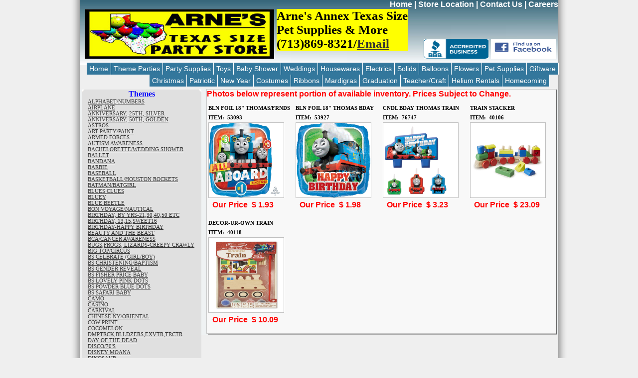

--- FILE ---
content_type: text/html; charset=UTF-8
request_url: https://www.arneswarehouse.com/themes.php?f=50773
body_size: 16850
content:
<!DOCTYPE html PUBLIC "-//W3C//DTD XHTML 1.0 Transitional//EN" "http://www.w3.org/TR/xhtml1/DTD/xhtml1-transitional.dtd">
<html xmlns="http://www.w3.org/1999/xhtml">
<head>
<meta http-equiv="Content-Type" content="text/html; charset=utf-8" />
<title>Arne's Warehouse</title>
<script type="text/javascript" src="js/main.js"></script>
<link href="css/main.css" rel="stylesheet" type="text/css">

<!--[if lt IE 7]>
<style type="text/css">
/* the only hacks in this code are here */
/*ie5 needs this */
.footer,.header {height:1px}
.outer{overflow:hidden;}
</style>
<![endif]-->

</head>
<body>

    <div id="main">
        <div id="wrap">

				    <div id="header">
					      <div align="right"><div class="topnav">
             <a href="arnes.php" title="Arnes Warehouse Store">Home</a> | <a href="customer.php">Store Location</a> | <a href="contact.php">Contact Us</a> | <a href="Careers.php">Careers</a>
					      </div></div>
           <div align="left">
               <img src="imghome/logo.jpg" style="width:380px;height:100px;float:left;padding-left:10px;" alt="" />
           </div>
           <div id="right2">
                Arne's Annex Texas Size<br />
                Pet Supplies & More<br />
                (713)869-8321/<a href="contact.php">Email</a>
           </div>
           <div id="rightm">
                <a href="http://www.facebook.com/arneswarehousestore">
                <img src="imghome/facebook.jpg" style="width:130px;height:40px;margin-top:60px;"/></a>
           </div>
           <div id="rightm">
                <img src="imghome/bbblogo.gif" style="width:130px;height:40px;margin-top:60px;"/>
           </div>
        </div>
        <div id="button">
          <ul id="sddm">
          <li><a href="arnes.php">Home</a></li>
          <li><a href="themes.php">Theme Parties</a></li>
          <li><a href="products.php?cat=45">Party Supplies</a></li>
          <li><a href="products.php?cat=47">Toys</a></li>
          <li><a href="products.php?cat=11">Baby Shower</a></li>
          <li><a href="products.php?cat=75">Weddings</a></li>
          <li><a href="products.php?cat=28">Housewares</a></li>
          <li><a href="products.php?cat=17">Electrics</a></li>
          <li><a href="solids.php?cat=63">Solids</a></li>
          <li><a href="products.php?cat=12">Balloons</a></li>
          <li><a href="products.php?cat=19">Flowers</a></li>
          <li><a href="products.php?cat=46">Pet Supplies</a></li>
          <li><a href="products.php?cat=21">Giftware</a></li>
          </ul>
        </div>
        <div style="clear:both"></div>

        <div id="button1">
          <ul id="sddm">
          <li><a href="products.php?cat=80">Christmas</a></li>
          <li><a href="themes.php?f=50684">Patriotic</a></li>
          <li><a href="products.php?cat=40">New Year</a></li>
          <li><a href="products.php?cat=24">Costumes</a></li>
          <li><a href="products.php?cat=55">Ribbons</a></li>
          <li><a href="products.php?cat=35">Mardigras</a></li>
          <li><a href="products.php?cat=22">Graduation</a></li>
          <li><a href="products.php?cat=60">Teacher/Craft</a></li>
          <li><a href="helium.php">Helium Rentals</a></li>
          <li><a href="products.php?cat=45&f=38908">Homecoming</a></li>
        </div>
        <div style="clear:both"></div>

<div id="content">
           <div id="leftmenu">
           <div class="bl"><div class="br"><div class="tl"><div class="tr">
           <h4 id="bck">Themes</h4><span class="spanfnt"><a href="themes.php?f=50001">ALPHABET/NUMBERS</a></span><br /><span class="spanfnt"><a href="themes.php?f=50002">AIRPLANE</a></span><br /><span class="spanfnt"><a href="themes.php?f=50010">ANNIVERSARY, 25TH, SILVER</a></span><br /><span class="spanfnt"><a href="themes.php?f=50012">ANNIVERSARY, 50TH, GOLDEN</a></span><br /><span class="spanfnt"><a href="themes.php?f=50014">ASTROS</a></span><br /><span class="spanfnt"><a href="themes.php?f=50020">ART PARTY/PAINT</a></span><br /><span class="spanfnt"><a href="themes.php?f=50021">ARMED FORCES</a></span><br /><span class="spanfnt"><a href="themes.php?f=50022">AUTISM AWARENESS</a></span><br /><span class="spanfnt"><a href="themes.php?f=50051">BACHELORETTE/WEDDING SHOWER</a></span><br /><span class="spanfnt"><a href="themes.php?f=50055">BALLET</a></span><br /><span class="spanfnt"><a href="themes.php?f=50057">BANDANA</a></span><br /><span class="spanfnt"><a href="themes.php?f=50058">BARBIE</a></span><br /><span class="spanfnt"><a href="themes.php?f=50061">BASEBALL</a></span><br /><span class="spanfnt"><a href="themes.php?f=50062">BASKETBALL/HOUSTON ROCKETS</a></span><br /><span class="spanfnt"><a href="themes.php?f=50063">BATMAN/BATGIRL</a></span><br /><span class="spanfnt"><a href="themes.php?f=50065">BLUES CLUES</a></span><br /><span class="spanfnt"><a href="themes.php?f=50066">BLUEY</a></span><br /><span class="spanfnt"><a href="themes.php?f=50067">BLUE BEETLE</a></span><br /><span class="spanfnt"><a href="themes.php?f=50069">BON VOYAGE/NAUTICAL</a></span><br /><span class="spanfnt"><a href="themes.php?f=50072">BIRTHDAY, BY YRS-21,30,40,50 ETC</a></span><br /><span class="spanfnt"><a href="themes.php?f=50074">BIRTHDAY, 13,15,SWEET16</a></span><br /><span class="spanfnt"><a href="themes.php?f=50075">BIRTHDAY-HAPPY BIRTHDAY</a></span><br /><span class="spanfnt"><a href="themes.php?f=50080">BEAUTY AND THE BEAST</a></span><br /><span class="spanfnt"><a href="themes.php?f=50081">BCA/CANCER AWARENESS</a></span><br /><span class="spanfnt"><a href="themes.php?f=50082">BUGS,FROGS, LIZARDS-CREEPY CRAWLY</a></span><br /><span class="spanfnt"><a href="themes.php?f=50092">BIG TOP/CIRCUS</a></span><br /><span class="spanfnt"><a href="themes.php?f=50110">BS CELBRATE (GIRL/BOY)</a></span><br /><span class="spanfnt"><a href="themes.php?f=50114">BS CHRISTENING/BAPTISM</a></span><br /><span class="spanfnt"><a href="themes.php?f=50117">BS GENDER REVEAL</a></span><br /><span class="spanfnt"><a href="themes.php?f=50118">BS FISHER PRICE BABY</a></span><br /><span class="spanfnt"><a href="themes.php?f=50125">BS LOVELY PINK DOTS</a></span><br /><span class="spanfnt"><a href="themes.php?f=50128">BS POWDER BLUE DOTS</a></span><br /><span class="spanfnt"><a href="themes.php?f=50134">BS SAFARI BABY</a></span><br /><span class="spanfnt"><a href="themes.php?f=50143">CAMO</a></span><br /><span class="spanfnt"><a href="themes.php?f=50145">CASINO</a></span><br /><span class="spanfnt"><a href="themes.php?f=50147">CARNIVAL</a></span><br /><span class="spanfnt"><a href="themes.php?f=50155">CHINESE NY/ORIENTAL</a></span><br /><span class="spanfnt"><a href="themes.php?f=50160">COW PRINT</a></span><br /><span class="spanfnt"><a href="themes.php?f=50161">COCOMELON</a></span><br /><span class="spanfnt"><a href="themes.php?f=50164">DMPTRCK,BLLDZERS,EXVTR,TRCTR</a></span><br /><span class="spanfnt"><a href="themes.php?f=50179">DAY OF THE DEAD</a></span><br /><span class="spanfnt"><a href="themes.php?f=50191">DISCO/70'S</a></span><br /><span class="spanfnt"><a href="themes.php?f=50194">DISNEY MOANA</a></span><br /><span class="spanfnt"><a href="themes.php?f=50195">DINOSAUR</a></span><br /><span class="spanfnt"><a href="themes.php?f=50196">DISNEY CARS</a></span><br /><span class="spanfnt"><a href="themes.php?f=50198">DONUTS/JUNK FOOD</a></span><br /><span class="spanfnt"><a href="themes.php?f=50211">DR.SEUSS</a></span><br /><span class="spanfnt"><a href="themes.php?f=50234">EIGHTIES/NINETIES</a></span><br /><span class="spanfnt"><a href="themes.php?f=50237">EMOJI'S</a></span><br /><span class="spanfnt"><a href="themes.php?f=50267">FATHERS DAY</a></span><br /><span class="spanfnt"><a href="themes.php?f=50269">FIESTA</a></span><br /><span class="spanfnt"><a href="themes.php?f=50270">FIFTIES-ROCK/ROLL</a></span><br /><span class="spanfnt"><a href="themes.php?f=50271">FIRE FIGHTER</a></span><br /><span class="spanfnt"><a href="themes.php?f=50272">FISHING</a></span><br /><span class="spanfnt"><a href="themes.php?f=50280">FOOTBALL OTHERS</a></span><br /><span class="spanfnt"><a href="themes.php?f=50281">FOOTBALL TEXANS</a></span><br /><span class="spanfnt"><a href="themes.php?f=50285">FROZEN - DISNEY</a></span><br /><span class="spanfnt"><a href="themes.php?f=50315">GLOW PARTY</a></span><br /><span class="spanfnt"><a href="themes.php?f=50318">GRADUATION</a></span><br /><span class="spanfnt"><a href="themes.php?f=50355">HARRY POTTER</a></span><br /><span class="spanfnt"><a href="themes.php?f=50359">HELLO KITTY</a></span><br /><span class="spanfnt"><a href="themes.php?f=50363">HORSE/PONY/DERBY</a></span><br /><span class="spanfnt"><a href="themes.php?f=50389">INTERNATIONAL</a></span><br /><span class="spanfnt"><a href="themes.php?f=50419">JOJO SIWA</a></span><br /><span class="spanfnt"><a href="themes.php?f=50424">JUNGLE/SAFARI</a></span><br /><span class="spanfnt"><a href="themes.php?f=50426">JUSTICE LEAGUE</a></span><br /><span class="spanfnt"><a href="themes.php?f=50427">KWANZA</a></span><br /><span class="spanfnt"><a href="themes.php?f=50483">LADYBUG</a></span><br /><span class="spanfnt"><a href="themes.php?f=50485">LEGO/BLOCK PARTY</a></span><br /><span class="spanfnt"><a href="themes.php?f=50489">LUAU</a></span><br /><span class="spanfnt"><a href="themes.php?f=50490">LOL SURPRISE</a></span><br /><span class="spanfnt"><a href="themes.php?f=50513">MARVEL</a></span><br /><span class="spanfnt"><a href="themes.php?f=50518">MERMAID, ARIEL/DISNEY</a></span><br /><span class="spanfnt"><a href="themes.php?f=50519">MICKEY MOUSE,MINNIE</a></span><br /><span class="spanfnt"><a href="themes.php?f=50524">MOTHERS DAY</a></span><br /><span class="spanfnt"><a href="themes.php?f=50525">MEDIEVAL</a></span><br /><span class="spanfnt"><a href="themes.php?f=50526">MOVIE-ACTION/FILMS</a></span><br /><span class="spanfnt"><a href="themes.php?f=50528">MUSIC</a></span><br /><span class="spanfnt"><a href="themes.php?f=50529">MOUSTACHE</a></span><br /><span class="spanfnt"><a href="themes.php?f=50583">OCEAN SEA LIFE</a></span><br /><span class="spanfnt"><a href="themes.php?f=50584">OCTOBER FEST</a></span><br /><span class="spanfnt"><a href="themes.php?f=50589">OVER THE HILL</a></span><br /><span class="spanfnt"><a href="themes.php?f=50617">PIRATES</a></span><br /><span class="spanfnt"><a href="themes.php?f=50618">PJ MASKS</a></span><br /><span class="spanfnt"><a href="themes.php?f=50619">PAW PATROL</a></span><br /><span class="spanfnt"><a href="themes.php?f=50620">POKEMON</a></span><br /><span class="spanfnt"><a href="themes.php?f=50622">PEPPA PIG</a></span><br /><span class="spanfnt"><a href="themes.php?f=50623">POLICE PARTY</a></span><br /><span class="spanfnt"><a href="themes.php?f=50624">PRINCESS</a></span><br /><span class="spanfnt"><a href="themes.php?f=50625">PRINCESS DISNEY</a></span><br /><span class="spanfnt"><a href="themes.php?f=50678">RACE CAR-NASCAR/BLACK WHITE</a></span><br /><span class="spanfnt"><a href="themes.php?f=50679">RAINBOW</a></span><br /><span class="spanfnt"><a href="themes.php?f=50680">ROARING '20'S</a></span><br /><span class="spanfnt"><a href="themes.php?f=50682">GINGHAM/BBQ/PICNIC</a></span><br /><span class="spanfnt"><a href="themes.php?f=50684">RED, WHITE &amp; BLUE PATRIOTIC ITEMS</a></span><br /><span class="spanfnt"><a href="themes.php?f=50687">RETIREMENT</a></span><br /><span class="spanfnt"><a href="themes.php?f=50688">RODEO/WESTERN/BOOTS&amp;BOWS</a></span><br /><span class="spanfnt"><a href="themes.php?f=50720">SCHOOL/100TH DAY</a></span><br /><span class="spanfnt"><a href="themes.php?f=50721">SEAFOOD-LOBSTER/CRAWFISH</a></span><br /><span class="spanfnt"><a href="themes.php?f=50723">SESAME STREET</a></span><br /><span class="spanfnt"><a href="themes.php?f=50727">SPACE JAM</a></span><br /><span class="spanfnt"><a href="themes.php?f=50728">SPACE BLAST</a></span><br /><span class="spanfnt"><a href="themes.php?f=50730">SOCCER</a></span><br /><span class="spanfnt"><a href="themes.php?f=50734">SPONGEBOB</a></span><br /><span class="spanfnt"><a href="themes.php?f=50737">STAR WARS</a></span><br /><span class="spanfnt"><a href="themes.php?f=50740">SUPER HERO</a></span><br /><span class="spanfnt"><a href="themes.php?f=50741">SUPER BOWL</a></span><br /><span class="spanfnt"><a href="themes.php?f=50742">SPIDERMAN</a></span><br /><span class="spanfnt"><a href="themes.php?f=50748">SUPER MARIO</a></span><br /><span class="spanfnt"><a href="themes.php?f=50773">THOMAS/TRAIN</a></span><br /><span class="spanfnt"><a href="themes.php?f=50775">TOY STORY</a></span><br /><span class="spanfnt"><a href="themes.php?f=50776">TRANSPORTATION</a></span><br /><span class="spanfnt"><a href="themes.php?f=50778">TROLLS</a></span><br /><span class="spanfnt"><a href="themes.php?f=50779">TIK TOK/BDAY BEATS</a></span><br /><span class="spanfnt"><a href="themes.php?f=50782">TYE DYE/HIPPIE</a></span><br /><span class="spanfnt"><a href="themes.php?f=50786">TWINKLE STAR/TO THE MOON</a></span><br /><span class="spanfnt"><a href="themes.php?f=50787">UNICORN</a></span><br /></div></div></div></div>
              <div class="clear">&nbsp;</div>
		            </div>       <div id="shadow">
       <div id="bodyblock">
       <table cellspacing="0" cellpadding="10" border="0" style="width:100%;border-collapse:collapse;">
        <colgroup>
         <col span="4" width="25%">
        </colgroup>
       <tr>
<div id="msg">Photos below represent portion of available inventory. Prices Subject to Change.</div><div id="page"></div><td valign="top">
                <div class="product">
                <span class="desc">BLN FOIL 18" THOMAS/FRNDS</span><br />
                <span class="desc">ITEM: &nbsp;53093</span><br />
                <div class="ienlarger"><a href=""><img src="imgall/53093.jpg" class="resize_thumb" />
                <span><img src="imgall/53093.jpg" /></span></a>
                </div><br /><span itemprop="offers" itemscope itemtype="http://schema .org/Offer" class="price">&nbsp;&nbsp;Our Price&nbsp;&nbsp;$ <span itempr op="price">1.93</span></span><br /><br /></div></td><td valign="top">
                <div class="product">
                <span class="desc">BLN FOIL 18" THOMAS BDAY </span><br />
                <span class="desc">ITEM: &nbsp;53927</span><br />
                <div class="ienlarger"><a href=""><img src="imgall/53927.jpg" class="resize_thumb" />
                <span><img src="imgall/53927.jpg" /></span></a>
                </div><br /><span itemprop="offers" itemscope itemtype="http://schema .org/Offer" class="price">&nbsp;&nbsp;Our Price&nbsp;&nbsp;$ <span itempr op="price">1.98</span></span><br /><br /></div></td><td valign="top">
                <div class="product">
                <span class="desc">CNDL BDAY THOMAS TRAIN   </span><br />
                <span class="desc">ITEM: &nbsp;76747</span><br />
                <div class="ienlarger"><a href=""><img src="imgall/76747.jpg" class="resize_thumb" />
                <span><img src="imgall/76747.jpg" /></span></a>
                </div><br /><span itemprop="offers" itemscope itemtype="http://schema .org/Offer" class="price">&nbsp;&nbsp;Our Price&nbsp;&nbsp;$ <span itempr op="price">3.23</span></span><br /><br /></div></td><td valign="top">
                <div class="product">
                <span class="desc">TRAIN STACKER            </span><br />
                <span class="desc">ITEM: &nbsp;40106</span><br />
                <div class="ienlarger"><a href=""><img src="imgall/40106.jpg" class="resize_thumb" />
                <span><img src="imgall/40106.jpg" /></span></a>
                </div><br /><span itemprop="offers" itemscope itemtype="http://schema .org/Offer" class="price">&nbsp;&nbsp;Our Price&nbsp;&nbsp;$ <span itempr op="price">23.09</span></span><br /><br /></div></td></tr><tr><td valign="top">
                <div class="product">
                <span class="desc">DECOR-UR-OWN TRAIN       </span><br />
                <span class="desc">ITEM: &nbsp;40118</span><br />
                <div class="ienlarger"><a href=""><img src="imgall/40118.jpg" class="resize_thumb" />
                <span><img src="imgall/40118.jpg" /></span></a>
                </div><br /><span itemprop="offers" itemscope itemtype="http://schema .org/Offer" class="price">&nbsp;&nbsp;Our Price&nbsp;&nbsp;$ <span itempr op="price">10.09</span></span><br /><br /></div></td>					        </tr>
					        </table>
<div id="page"></div>
           </div> <!--body block-->
        </div><!--shadow-->

     </div><!--end content-->

				<div id="footer">
					 <div id="footcontainer" align="center">
           <a href="about.php">ABOUT US</a>
      </div>
				</div>
 </body>
 </html>


--- FILE ---
content_type: text/css; charset=windows-1252
request_url: https://www.arneswarehouse.com/css/main.css
body_size: 16367
content:
html, body {
   background: #efefef;
}

* {
   margin: 0;
   padding: 0;
   border: 0px none;
}

#main {
   width:1000px;
   margin: 0 auto;
 	 overflow: hidden;
   background: url(../imgall/wrap1.gif) repeat-y left;
}

#wrap {
   width:1000px;
   background: url(../imgall/wrap2.gif) repeat-y right;
   overflow: hidden
}

#map-main {
   width:1000px;
   text-align:left;
   margin: auto;
   background-color: #EEEEEE;
   background: url(../imgall/wrap1.gif) repeat-y left;
}

#map-wrap {
   width:1000px;
   background: url(../imgall/wrap2.gif) repeat-y right;
}

#content {
 	 background-color:#EFF2F3;
}

#header {
   height: 130px;
   background: url(../imgall/mainbg.jpg) repeat-x;
}

#footer {
   margin-top: 20px;
   height: 60px;
   background: url(../imgall/underhead.jpg) repeat-x;
   overflow: hidden
}

#footcontainer {
	  line-height: 4em;
}

#footcontainer a{
	  font-family: "Tahoma";
	  font-size: 20px;
	  color:#23334E;
  	text-decoration: none;
	  font-variant: normal;
	  text-transform: capitalize;
}

#footcontainer a:hover{
  	font-family: Tahoma;
  	font-size: 20px;
  	color: #333333;
  	text-decoration: underline;
}

#content, #header, #footer, #spacer{
   width: 960px;
   margin: 0 auto;
  }

#content1{
   width: 960px;
   height: 700px;
   margin: 0 auto;
  }

#contentAbout{
   width: 960px;
   margin: 0 auto;
  }

#content2{
   width: 960px;
   height: 20px;
   margin: 0 auto;
   padding-top: 2px;
   font-family: "Times New Roman","Trebuchet MS",Verdana;
  	font-size: 17px;
  }

#content3 {
   font-family: "Trebuchet MS","Times New Roman",Verdana;
  	font-size: 16px;
}

#content2 li {
   white-space:normal;
}

#spacer {
   height: 30px;
}

#spacer5 {
   height: 15px;
}

#button {
   padding: 0 0 0 0;
   margin-left: 34px;
   margin-bottom: 2px;
   font-family: 'Trebuchet MS', 'Lucida Grande', Arial, sans-serif;
   font-size: 12px;
   color: #333;
}

#button1 {
   padding: 0 0 0 0;
   margin-left: 160px;
   margin-top: 8px;
   font-family: 'Trebuchet MS', 'Lucida Grande', Arial, sans-serif;
   font-size: 12px;
   color: #333;
}

#sddm ul {
   padding: 0px;
   margin: 0px;
   text-align:center;
}

#sddm li {
   display: inline;
   float: left;
   padding: 0;
   list-style: none;
}

#sddm li a {
   font-family: 'Trebuchet MS', 'Lucida Grande', Arial, sans-serif;
   font-size: 14px;
   text-decoration: none;
   padding: 4px 5px;
   background: #33779c;
   color:#ffffff;
   border-right:1px solid #FFFFFF;
   text-align: center;
}

#sddm li a:hover {
/* background: #49a3ff;  */
   color:#000000;
   background: #effe00;
}

 /* Easy Slider */

#container{
		 padding-left:5px;
		 padding-top:5px;
		 width: 950px;
		 margin-left:auto;
   margin-right:auto;
}

#slider ul, #slider li{
		 margin:0;
		 padding:0;
		 list-style:none;
}

#slider {margin-top:0em;}
#slider li, #slider li{
		/*
			define width and height of list item (slide)
			entire slider area will adjust according to the parameters provided here
		*/
		 width:700px;
		 height:300px;
		 overflow:hidden;
}

	/* numeric controls */

ol#controls{
 	 margin:4px 0;
		 padding:0;
		 height:10px;
		 padding-left:3px;
}

ol#controls li{
		 margin:0 10px 0 0;
		 padding:0;
		 float:left;
		 list-style:none;
		 height:10px;
		 line-height:10px;
}

ol#controls li a{
		 float:left;
		 height:13px;
		 line-height:12px;
		 background:#f9c3e2;
		 color:#f141a3;
		 padding:0 10px;
		 text-decoration:none;
		 font-size:9px;
}

ol#controls li.current a{
		 background:#7edbf2;
		 color:#fff;
		 font-size:12px;
}

ol#controls li a:focus, #prevBtn a:focus, #nextBtn a:focus{outline:none;}

/* // Easy Slider */


.topnav {
	  font-family: Arial,Helvetica, sans-serif;
   font-weight: bold;
	  color: #fff;
	  font-size : 16px;
}

.topnav a{
	  color: #fff;
	  font-family: Verdana, Arial, Helvetica, sans-serif;
	  text-decoration: none;
}

.topnav a:hover{
	  color: #fff;
	  font-family: Verdana, Arial, Helvetica, sans-serif;
	  text-decoration: underline;
}

p {margin:0 0 1em 0}

/* Round Box */
#liquid-round {
    width:235px;
    margin:0px auto;
    background:#fff url(../imgall/leftside.gif) repeat-y left top;
}

#liquid-round1 {
    width:960px;
    margin:0px auto;
    background:#fff url(../imgall/leftside.gif) repeat-y left top;
}
.top {
    width:100%;
    height:20px;
    background:url(../imgall/top.gif) no-repeat left top;
}
.top span {
    display:block;
    position:relative;
    height:20px;
    background:url(../imgall/top-right.gif) no-repeat right top;
}
.center-content {
    position:relative;
    background:url(../imgall/rightside.gif) repeat-y right top;
    height: 200px; margin-left:0; margin-right:0; margin-top:-1px; margin-bottom:-50px;
    padding-left:25px; padding-right:20px; padding-top:1px; padding-bottom:1px;
}
#center-content1 {
    position:relative;
    background:url(../imgall/rightside.gif) repeat-y right top;
    height: 275px; margin-left:0; margin-right:0; margin-top:-1px; margin-bottom:-50px;
    padding-left: 20px; padding-right: 40px;
    overflow: hidden;
}
.bottom {
    width:100%;
    height:60px;
    background:url(../imgall/bottom.gif) no-repeat left bottom;
}
.bottom span {
    display:block;
    position:relative;
    height:60px;
    background:url(../imgall/bottom-right.gif) no-repeat right top;
}

/* End Round Box */

/* Boxes */
#outer{
  	 width:960px;
  	 margin:auto;
	   position:relative;
	   text-align:left;
}

.inner{
	   width:960px;
	   padding-bottom:5px;
}

#left{
	   float:left;
	   width:235px;
	   margin-right:5px;
}

#right2 {
	   float: left;
	 	 background: yellow;
    color: black;
    font-family: "Trebuchet MS","Times New Roman",Verdana;
    font-size: 25px;
    font-weight: bold;
    margin: auto;
/*  margin-left: 70px;  */
    margin-left:  5px;
}

#right3 {
	   float: left;
    font-size: 12px;
    font-weight: bold;
    margin-right:  5px;
}

#right {
	   float: left;
    width: 235px;
	   display: inline;
}

#right1 {
	   float: right;
 	  width: 235px;
}

#rightm{
	   float: right;
    margin-right: 5px;
}

#Center{
	   float: left;
	   display: inline;
}

h3 {
    font-family: "Trebuchet MS","Times New Roman",Verdana;
    color: #0000FF;
    text-align: center;
    margin-bottom: 10px;
}

h3.info {
    color: red;
    font-family: Helvetica, sans-serif;
    text-align: center;
}

h4 {
    color: #9000A1;
}

h2.open  {
    color:#ff0000; font-style:italic; font-family:arial,sans-serif;
}

h5 {
    font-family: "Trebuchet MS","Times New Roman",Verdana;
 /* font-family: Helvetica, sans-serif;   */
    text-align: center;
    margin-top: 20px;
}

#small {
    font-family: "Trebuchet MS","Times New Roman",Verdana;
    font-size: 13px;
}

#spantxt {
    font-family: "Trebuchet MS","Times New Roman",Verdana;
    font-size: 11px;
}
.spanfnt {
    font-family: "Trebuchet MS","Times New Roman",Verdana;
    font-size: 11px;
}
.spanfnt a:hover {
   background: #fc0000;
}

#shadow {
    width: 700px;
		  margin-left: auto;
		  margin-right: 2px;
    margin-top: 10px;
    position: relative;
    border-right: 1px solid #aaa;
    border-bottom: 1px solid #aaa;
    background: #666666;
}

#bodyblock {
    width: 700px;
    position: relative;
    top: -1px;
    left: -3px;
    border: 1px solid #c8c8c8;
    text-align: left;
    color: #666;
    background: #f8f8f8;
}

#leftmenu{
	   width:240px;
	   margin-left: 4px;
	   float: left;
}

#page{
	   margin: 5px;
	   float: right;
}

#leftmenu span {
	   padding: 2px;
}

#roundcont p {
	   margin: 0 10px;
}

img#corner {
    width: 15px;
    height: 15px;
    border: none;
    display: block !important;
}

.bl {
    background: #e0e0e0 url("../imgall/bl.gif") no-repeat 0 100%; width: 240px;
}

.br {
    background: url(../imgall/br.gif) no-repeat 100% 100%;
}

.tl {
    background: url(../imgall/tl.gif) no-repeat 0 0;
}

.tr {
    background: url(../imgall/tr.gif) no-repeat 100% 0; padding:10px;
}
.clear {
    font-size: 1px; height: 1px;
}

#bck {
    margin-top: -10px;
    text-align:center;
    color: #0000ff;
}

.product {
  position:relative;
  margin-left: 3px;
}


#msg{
	  color:#ff0000;
   font-family: Arial,"Trebuchet MS","Times New Roman",Verdana;
  	font-size: 16px;
  	font-weight: bold;
}

#msg1{
	  color:#ffffff;
   background: #B4045F;
   font-family: Arial,"Trebuchet MS","Times New Roman",Verdana;
  	font-size: 16px;
}

div.product span.price {
	  color:#ff0000;
   font-family: Arial,"Times New Roman";
  	font-weight: bold;
  	font-size: 16px;
}

.rprice {
   font-family: "Trebuchet MS","Times New Roman",Verdana;
  	font-size: 14px;
  	font-weight: bold;
		 color:#ff0000;
}

.bprice {
   font-family: "Trebuchet MS","Times New Roman",Verdana;
  	font-size: 16px;
  	font-weight: bold;
}

div.product span.desc {
   font-family: "Trebuchet MS","Times New Roman",Verdana;
  	font-size: 11px;
  	font-weight: bold;
   line-height: 180%;
	  color:#000000;
	/*	 color:#191970; */
}
div.product span.desch{
   font-family: "Trebuchet MS","Times New Roman",Verdana;
  	font-weight: bold;
   line-height: 180%;
	  color:#000000;
}
div.product span.descs {
   font-family: "Trebuchet MS","Times New Roman",Verdana;
  	font-size: 18px;
  	font-weight: bold;
   line-height: 180%;
	  color:black;
}

div.product span.desct {
   font-family: "Trebuchet MS","Times New Roman",Verdana;
  	font-size: 14px;
   font-weight: bold;
   line-height: 180%;
	  color:#0000ff;
}

div.product span.descb {
   font-family: "Trebuchet MS","Times New Roman",Verdana;
  	font-size: 12px;
  	font-weight: bold;
   line-height: 180%;
	  color:#000000;
}

.input {
    border: 1px solid #006;
    background: #ffc;
    font-size: 15px;
}

.button {
    border: 1px solid #006;
    background: #9cf;
    font-size: 18px;
}

a {
   color: #333333;
}

#ylw {
   color: #ff0000;
   font-style: italic;
}

a:hover {
    color: #ffffff;
    background-color: #33779c;
    text-decoration: none;
}

 /* set the image to use and establish the lower-right position */
.cssbox, .cssboxm, .cssbox_body, .cssbox_head, .cssbox_head h2 {
     background: transparent url(../imgall/roundbox.png) no-repeat bottom right;
}

.cssbox {
     width: 450px !important; /* intended total box width - padding-right(next) */
     width: 435px; /* IE Win = width - padding */
     padding-right: 15px; /* the gap on the right edge of the image (not content padding) */
     margin: 20px auto; /* use to position the box */
} /* set the top-right image */

.cssboxm {
     width: 600px !important; /* intended total box width - padding-right(next) */
     width: 585px; /* IE Win = width - padding */
     padding-right: 15px; /* the gap on the right edge of the image (not content padding) */
     margin: 30px auto; /* use to position the box */
} /* set the top-right image */

.cssbox_head {
     background-position: top right; margin-right: -15px; /* pull the right image over on top of border */
     padding-right: 40px; /* right-image-gap + right-inside padding */
} /* set the top-left image */

.cssbox_head h2 {
     background-position: top left; margin: 0; /* reset main site styles*/
     border: 0; /* ditto */
     font-size: 20px;
     padding: 25px 0 15px 40px; /* padding-left = image gap + interior padding ... no padding-right */
     height: auto !important; height: 1%; /* IE Holly Hack */
} /* set the lower-left corner image */

.cssbox_body {
     background-position: bottom left; margin-right: 25px; /* interior-padding right */
     padding: 15px 0 15px 40px; /* mirror .cssbox_head right/left */
}

.borderTable {
padding: 2px 4px 2px 4px;
border: 1px solid #660000;
background: #ffffcc;
width:100%;
}

.borderTable td {
border: 1px solid #660000;
}

/* clear without structural mark-up */
.clearfix:after {
	   content:".";
	   display:block;
    height:0;
    clear:both;
    visibility:hidden;
}

/* mac hide \*/
* html .clearfix {height: 1%;}
.clearfix {display: inline-block;}
 /* End hide */

/* smart image enlarger starts here */
/* If your images are not linking to other pages leave the links as <a
href="#nogo"> Otherwise enlarger won't work in IE6 */

.ienlarger {
  float: left;
  clear: none;
  padding-bottom: 5px;
  padding-right: 5px;
}

.ienlarger a {
  display:block;
  text-decoration: none;
}

.ienlarger a:hover{
  position:relative;
}

.ienlarger span img {
  /* border-width: 0;  */
  border: 1px solid #ffffff;
  /* padding: 1px; */
  min-width: 250px;
  max-width: 300px;
  min-height: 250px;
  max-height: 300px;
  width:expression(document.body.clientWidth < 252? "250px" : document.body.clientWidth > 302? "302px" : "auto");
  height:expression(document.body.clientHeight < 252? "250px" : document.body.clientHeight > 302? "302px" : "auto");
}

.ienlarger a span {
  border: 1px dotted #999999;
  position: absolute;
  display:none;
  text-decoration: none;
  background-color: #EFEFEF;
  padding-top: 5px;
  padding-right: 5px;
  padding-bottom: 5px;
  padding-left: 5px;
}

.ienlarger img {
  border-width: 0;
  border: thin silver solid;
}

.ienlarger a:hover span {
  display:block;
  top: -30px;
  right: -40px;
  z-index: 100;
}

.resize_thumb {
  width: 150px;
  height: 150px;
}
.resize_thumbs {
  width: 150px;
  height: 150px;
}
/* smart image enlarger ends here */

.paginate{
 font-family: Arial, Helvetica, sans-serif;
 font-size: .7em;
}

a.paginate {
 border: 1px solid #000080;
 padding: 2px 6px 2px 6px;
 text-decoration: none;
 color: #000080;
 -moz-border-radius: 3px;
}

a.paginate:hover {
  background-color: #000080;
  color: #FFF;
  text-decoration: underline;
}

a.current {
 border: 1px solid #000080;
 font: bold .7em Arial,Helvetica,sans-serif;
 padding: 2px 6px 2px 6px;
 cursor: default;
 background:#000080;
 color: #FFF;
 text-decoration: none;
 -moz-border-radius: 3px;
}

div.transbox {
  width:100px;
  height:100px;
  margin:5px 5px;
  background-color:#ffffff;
  border:1px solid black;
  /* for IE */
  filter:alpha(opacity=60);
  /* CSS3 standard */
  opacity:0.6;
}

div.transbox p {
  margin:30px 40px;
  font-weight:bold;
  color:#000000;
}

.Sold {
   font:bold 1.9em/1.5em Georgia,"Times New Roman", Times, serif;
   color: red;
   text-align:center;
   position: absolute;
   top: 25%;
   -webkit-transform: rotate(-20deg); /**safari, chrome**/
   -moz-transform: rotate(-20deg); /**firefox**/
   transform: rotate(-20deg); /**other browsers**/
}
.desr1 {
   font-family: Arial,"Times New Roman",Verdana;
  	font-size: 16px;
  	font-weight: bold;
   color:#000000;
   position: absolute;
   top: 0%;
   margin-left: 25px;
}
.desr2 {
   font-family: Arial,"Times New Roman",Verdana;
  	font-weight: bold;
  	font-size: 14px;
   position: absolute;
   top: 12%;
   margin-left: 25px;
}
.desr3 {
   font-family: Arial,"Times New Roman",Verdana;
  	font-size: 14px;
  	font-weight: bold;
   position: absolute;
   color:#000000;
   top: 30%;
   margin-left: 25px;
}

#jump_base {
  overflow-y:hidden;
  margin: auto;
 /* padding: 0 10px 0 10px; */
  font-family: Arial,"Trebuchet MS","Times New Roman",Verdana;
  font-size: 14px;
}
#td1 {
  font-weight:bold;
  color: #ff0000;
}
#td2 {
  font-weight:bold;
  color: #000080;
}

#popup {width: 400px;
        height:100px;
        font-family: Arial,"Trebuchet MS","Times New Roman",Verdana;
        font-size: 26px;
        font-weight: bold;
        border:2px solid black;
        background: black;
        color: yellow;
        position: fixed;
        top: 300px;
        left: 45%;
        text-align: center;
        margin-left: -150px;}
#overlay {width: 100%;
        position: fixed;
        height: 100%;}



--- FILE ---
content_type: application/javascript
request_url: https://www.arneswarehouse.com/js/main.js
body_size: 4783
content:











































































































































































































































































































function domenu($item){
  $obj=document.getElementById($item);
  $col=document.getElementById("x"+$item);
  if($obj.style.display=="none"){
    location.href = "http://www.arneswarehouse.com/balloon.php?main="+$item;
    $obj.style.display="block";
    $col.innerHTML="[-]";
  }else{
    location.href = "http://www.arneswarehouse.com/balloon.php?main=''";
    $obj.style.display="none";
    $col.innerHTML="[+]";
  }
}

function domenug($item,$f){
  $obj=document.getElementById($item);
  $col=document.getElementById("x"+$item);
  if($obj.style.display=="none"){
    location.href = "http://www.arneswarehouse.com/gifts.php?type=G&f="+$f+"&main="+$item;
    $obj.style.display="block";
    $col.innerHTML="[-]";
  }else{
    location.href = "http://www.arneswarehouse.com/gifts.php?type=G&main=''";
    $obj.style.display="none";
    $col.innerHTML="[+]";
  }
}
var m_iInterval;
var m_Height;
var iScroll=0;
var arrHead;
var arrTitles;
var arrCursor = 0;
var arrMax;
window.onload=wl;

function wl() {
  m_iInterval = setInterval(ontimer, 30);
  var base = document.getElementById("jump_base");

  m_Height = base.offsetHeight;

  var divi = parseInt(m_Height/5);
  m_Height = divi*5;

  var td1 = document.getElementById("td1");
  var td2 = document.getElementById("td2");
  var td3 = document.getElementById("td3");
  td1.height = m_Height-5;
  td2.height = m_Height-5;
  td3.height = m_Height-5;

  arrHead = new Array();
  arrTitles = new Array();

  setupLinks();
  arrMax = arrHead.length-1;
  setLink();
}
function setLink() {
  var ihdr = document.getElementById("td1");
  var ilink = document.getElementById("td2");
  ihdr.innerHTML = arrHead[arrCursor];
  ilink.innerHTML = arrTitles[arrCursor];
}
function ontimer() {
  var base = document.getElementById("jump_base");
  iScroll+=5;
  if (iScroll>(m_Height*2)) {
    iScroll=0;
    arrCursor++;
    if (arrCursor>arrMax) arrCursor=0;
    setLink();
  }
  if (iScroll==m_Height) {
    pause();
    m_iInterval = setTimeout(resume, 5000);
  }
  base.scrollTop=iScroll;
}
function pause() {
  clearInterval(m_iInterval);
}
function resume() {
  m_iInterval = setInterval(ontimer, 10);
}
function setupLinks() {                                                                                                                             
  arrHead[0]='NEED UPDATED FORM:';
  arrTitles[0] = "Texas Sales and Use Tax Exemption Certification<br><br/>PLEASE NOTE:<br>We do not accept RESALE Certificate form";                                                                                                                                                     
  arrHead[1]='SAFETY NOTICE...';
  arrTitles[1] = "Due to safety reasons, no strollers allowed inside store.";                                                                                                                                                                                                            
  arrHead[2]='ARNE\'S STOCKS...';
  arrTitles[2] = "Over 50,000 items.<br><br/>Merchandise displayed on our   website is in no way all-inclusive. <br><br/>We carry more items than we could possibly show on our website! <br><br/>WE DO NOT SHIP MERCHANDISE";                                                           
  arrHead[3]='ANNOUNCEMENT...';
  arrTitles[3] = "We accept VISA, Mastercard, & Discover but not Amex or checks of any kind.";
  arrHead[4]='STORE HOURS...';
  arrTitles[4] = "Mon&nbsp;&nbsp;CLOSED<br />Tue&nbsp;&nbsp;&nbsp;CLOSED<br />Wed&nbsp;&nbsp;9:30am-6:00pm<br />Thu&nbsp;&nbsp;&nbsp;9:30am-6:00pm<br />Fri&nbsp;&nbsp;&nbsp;&nbsp;&nbsp;9:30am-6:00pm<br />Sat&nbsp;&nbsp;&nbsp;&nbsp;9:30am-6:00pm<br />Sun&nbsp;&nbsp;&nbsp;9:30am-6:00pm";
}                                                                         

// function to remove your popup
function removePopup(){
  $('#popup').fadeOut('fast');
  $('#overlay').fadeOut('fast');
  clearTimeout(x);
};

// call removePopup function 10 seconds after the page loads (up it to 30 with 30000)
var x = setInterval("removePopup()", 30000);
$(document).ready(function(){
})

